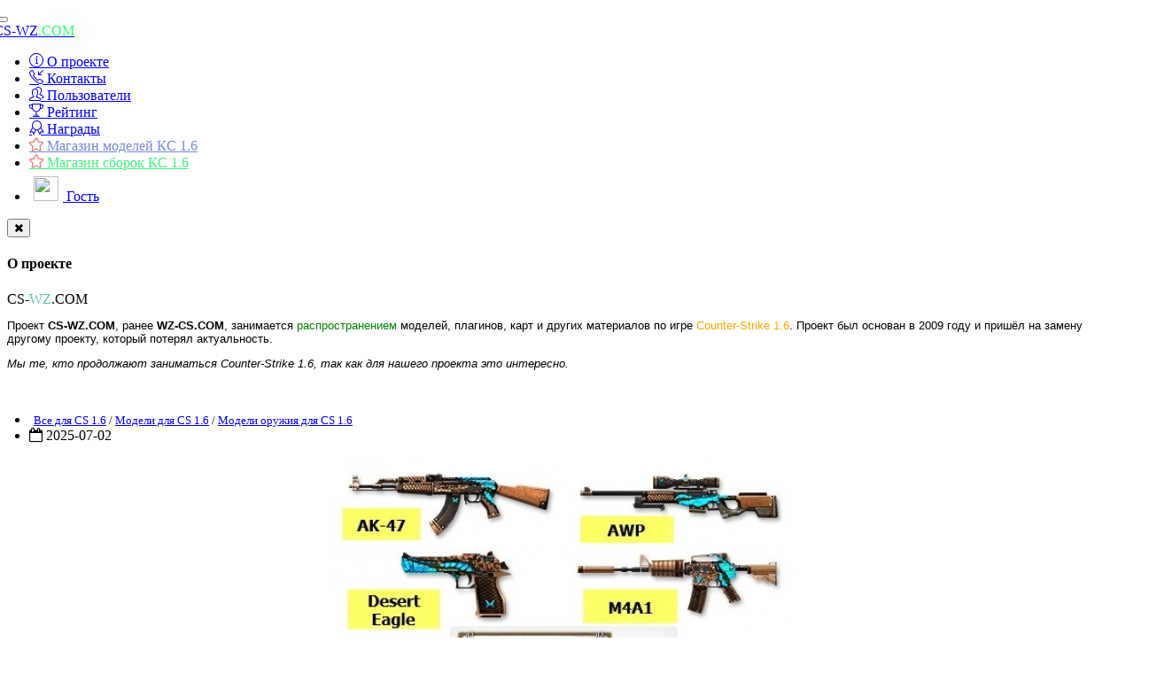

--- FILE ---
content_type: text/html; charset=windows-1251
request_url: https://cs-wz.com/counter-strike/models/oruzhiya/672-pak-modeley-oruzhiy-iz-cso-cjy.html
body_size: 20306
content:
<!DOCTYPE html>
<html lang="ru"> <!-- Обязательно lang="ru" для правильного SEO и локализации -->
<head>
    <meta charset="windows-1251">
<title>Пак моделей оружий из CSO [CJY] для CS 1.6</title>
<meta name="description" content="Рескин стандартных моделей из CSO в раскраске [CJY] - Скачать модели оружия для CS 1.6">
<meta name="keywords" content="CJY, CS 1.6, CSO, Рескин стандартных моделей, Рескин, модели оружия">
<meta property="og:site_name" content="CS-WZ.COM - CS 1.6 Плагины, модели, сборки, моды, Extra Items, статьи." />
<meta property="og:type" content="article" />
<meta property="og:title" content="Пак моделей оружий из CSO CJY" />
<meta property="og:url" content="https://cs-wz.com/counter-strike/models/oruzhiya/672-pak-modeley-oruzhiy-iz-cso-cjy.html" />
<meta property="og:image" content="https://cs-wz.com/uploads/posts/2018-04/530-90_56501cc462bdc.jpg" />
<link rel="search" type="application/opensearchdescription+xml" href="https://cs-wz.com/engine/opensearch.php" title="CS-WZ.COM - CS 1.6 Плагины, модели, сборки, моды, Extra Items, статьи.">
<link rel="alternate" type="application/rss+xml" title="CS-WZ.COM - CS 1.6 Плагины, модели, сборки, моды, Extra Items, статьи." href="https://cs-wz.com/rss.xml" />
<link href="/engine/editor/css/default.css?v=22" rel="stylesheet" type="text/css">
<script type="text/javascript" src="/engine/classes/js/jquery.js?v=22"></script>
<script type="text/javascript" src="/engine/classes/js/jqueryui.js?v=22"></script>
<script type="text/javascript" src="/engine/classes/js/dle_js.js?v=22"></script>
<script type="text/javascript" src="/engine/classes/masha/masha.js?v=22"></script> <!-- Здесь должны быть динамические SEO-теги: title, description, keywords -->

    <!-- Favicons -->
    <link rel="icon" href="/templates/ggg_black/images/favicon.ico"> <!-- Фавикон влияет на бренд -->

    <!-- Мобильные метатеги -->
    <meta http-equiv="X-UA-Compatible" content="IE=edge">
    <meta charset="windows-1251"> <!-- Лучше заменить на UTF-8 для универсальности -->
    <meta name="viewport" content="width=device-width, initial-scale=1, shrink-to-fit=no">
    <meta name="dc.language" content="RU">
    <meta name="dc.creator" content="cs-wz.com">

    <!-- SEO: сюда можно добавить OpenGraph, Twitter Card для соцсетей -->
    <!-- Например:
    <meta property="og:title" content="{title}">
    <meta property="og:description" content="{description}">
    <meta property="og:image" content="/templates/ggg_black/images/og-image.jpg">
    <meta property="og:url" content="{canonical_url}">
    -->

    <!-- Bootstrap CSS -->
    <link rel="stylesheet" href="/templates/ggg_black/css/bootstrap.min.css?ver=03">

    <!-- Font Awesome -->
    <link href="https://maxcdn.bootstrapcdn.com/font-awesome/4.7.0/css/font-awesome.min.css" rel="stylesheet">

    <!-- Стили DLE -->
    <link rel="stylesheet" href="/templates/ggg_black/css/owl.carousel.min.css?ver=01">
    <link rel="stylesheet" href="/templates/ggg_black/css/engine.min.css?ver=01">
    <link rel="stylesheet" href="/templates/ggg_black/css/ssg.min.css?ver=01">

    <!-- Иконки Simple Line Icons -->
    <link rel="stylesheet" href="https://cdnjs.cloudflare.com/ajax/libs/simple-line-icons/2.4.1/css/simple-line-icons.css">

    <!-- Кастомные стили -->
    <link rel="stylesheet" href="/templates/ggg_black/css/assembly.css?ver=01">		
</head>
<body>
    <main>           
        <div class="container cnt"> 
            <nav class="navbar navbar-inverse" role="navigation" style="margin: 0px -15px 15px -15px;">
  <!-- Brand and toggle get grouped for better mobile display -->
  <div class="navbar-header">
    <button type="button" class="navbar-toggle" data-toggle="collapse" data-target="#bs-example-navbar-collapse-1">
      <span class="sr-only">Toggle navigation</span>
      <span class="icon-bar"></span>
      <span class="icon-bar"></span>
      <span class="icon-bar"></span>
    </button>
    <div class="cap"></div>
    <a class="navbar-brand" href="/" style="position:relative;">
      CS-WZ<span style="color: #3ef37c; text-shadow: 5px 3px 25px rgba(62, 240, 117, 0.42);">.COM</span>
    </a>
  </div>

  <!-- Collect the nav links, forms, and other content for toggling -->
  <div class="collapse navbar-collapse" id="bs-example-navbar-collapse-1">
    <ul class="nav navbar-nav">
      <li><a href="#about" data-toggle="modal"><i class="icon-info"></i> О проекте</a></li>
      <li><a href="/index.php?do=feedback"><i class="icon-call-in"></i> Контакты</a></li>
      <li><a href="/index.php?do=users"><i class="icon-people"></i> Пользователи</a></li>
      <li><a href="/top-polzovateley.html"><i class="icon-trophy"></i> Рейтинг</a></li>
      <li><a href="/509-medali.html"><i class="icon-badge fc"></i> Награды</a></li>
      <li>
        <a href="https://t.me/real_boys_model" title="Магазин моделей КС 1.6" target="_blank" style="color: #7289da;">
          <i class="icon-star" style="color: #dd6464;"></i> Магазин моделей КС 1.6
        </a>
      </li>
      <li>
        <a href="https://shop.cs-wz.com/" title="Магазин сборок КС 1.6" target="_blank" style="color: #3ef37c;">
          <i class="icon-star" style="color: #dd6464;"></i> Магазин сборок КС 1.6
        </a>
      </li>
    </ul>

    <ul class="nav navbar-nav navbar-right">
      
      <li>
        <a href="#authmodal" data-toggle="modal">
          <img src="/templates/ggg_black/dleimages/noavatar.png" style="width: 28px; height: 28px; margin: -10px 5px -10px 5px; border-radius: 50%; object-fit: cover; "> Гость
        </a>
      </li>
    </ul>
  </div><!-- /.navbar-collapse -->
</nav>

<div id="about" class="modal fade" tabindex="-1" role="dialog" aria-labelledby="aboutLabel" aria-hidden="true">
  <div class="modal-dialog modal-lg" role="document">
    <div class="modal-content">
      <div class="modal-header">
        <button type="button" class="close" data-dismiss="modal" aria-label="Закрыть">
          <span class="fa fa-times" aria-hidden="true"></span>
        </button>
        <h4 class="modal-title" id="aboutLabel">О проекте</h4>
      </div>
      <div class="modal-body">
        <div class="log">CS-<span style="color: #5fbeaa;">WZ</span>.COM</div>
        <p style="font-family: -apple-system, BlinkMacSystemFont, Roboto, 'Helvetica Neue', sans-serif; font-size: 13px;">
          Проект <strong>CS-WZ.COM</strong>, ранее <strong>WZ-CS.COM</strong>, занимается
          <span style="color:#008000;">распространением</span> моделей, плагинов, карт и других материалов по игре
          <span style="color:#FFA500;">Counter-Strike 1.6</span>. Проект был основан в 2009 году и пришёл на замену другому проекту, который потерял актуальность.
        </p>
        <p style="font-family: -apple-system, BlinkMacSystemFont, Roboto, 'Helvetica Neue', sans-serif; font-size: 13px;">
          <em>Мы те, кто продолжают заниматься Counter-Strike 1.6, так как для нашего проекта это интересно.</em>
        </p>
      </div>
    </div>
  </div>
</div>
 <!-- Навигация — важно, чтобы в ней были нормальные ссылки -->

            <div class="row my" style="margin-top: 70px; margin: 0px -15px 0 -15px;">
                <div class="col-xs-12 col-sm-12 col-md-9 col-lg-9 my">
                     <!-- Здесь может быть приветствие или важная информация -->

                    <!-- Главное содержимое, доступное на главной странице -->
                    

                    <!-- Поиск и сортировка — помогает пользователям и SEO -->
                      

                    

                    <div id='dle-content'><div class="panel panel-default &#91;xfvalue_panel]">
  <div class="panel-body">
      <div class="btn-group pull-right" role="group" aria-label="...">
          
  
  
  
</div>
    <div class="short-title" style="color:#fff;">Пак моделей оружий из CSO [CJY]</div>
      <ul class="list-inline" id="gus">
  		  <li style="padding:0px;"> <span class="glyphicon glyphicon-folder-open" aria-hidden="true" style="margin: 0 5px 0 0;"></span> <span class="short-title" style="font-size: 13px;"> <a href="https://cs-wz.com/counter-strike/">Все для CS 1.6</a> / <a href="https://cs-wz.com/counter-strike/models/">Модели для CS 1.6</a> / <a href="https://cs-wz.com/counter-strike/models/oruzhiya/">Модели оружия для CS 1.6</a></span></li>
          <li class="hidden-xs" style="padding-right: 5px;"> <i class="fa fa-calendar-o" aria-hidden="true"></i> 2025-07-02</li>
	  <div class="share pull-right hidden-xs" style="margin: 2px 5px 0 0;">
			<!--<script src="//yastatic.net/es5-shims/0.0.2/es5-shims.min.js"></script>-->
            <!--<script src="//yastatic.net/share2/share.js"></script>-->
<div class="ya-share2" data-services="vkontakte,facebook,twitter,whatsapp,skype" data-size="s"></div>
		</div>
      </ul>
     <div class="fotki"> <div style="text-align:center;"><!--dle_image_begin:https://cs-wz.com/uploads/posts/2018-04/530-90_56501cc462bdc.jpg||Пак моделей оружий из CSO--><img src="/uploads/posts/2018-04/530-90_56501cc462bdc.jpg" style="max-width:100%;" alt="Пак моделей оружий из CSO"><!--dle_image_end--></div><br><!--QuoteBegin--><div class="quote"><!--QuoteEBegin--><div style="text-align:center;"><b><span style="color:rgb(255,255,255);">Рескин стандартных моделей из CSO в раскраске </span><span style="color:rgb(97,189,109);">CJY</span><span style="color:rgb(255,255,255);">.</span></b></div><!--QuoteEnd--></div><!--QuoteEEnd--><br><div style="margin-left:20px;text-align:center;"><b><span style="color:rgb(255,255,255);"><b>В пак входит 4 модели в раскраске CJY</b></span></b></div><div style="margin-left:20px;text-align:center;"><b><span style="color:rgb(97,189,109);"><b>AK47</b></span></b></div><div style="margin-left:20px;text-align:center;"><span style="color:rgb(97,189,109);"><b><b>AWP</b></b></span></div><div style="margin-left:20px;text-align:center;"><span style="color:rgb(97,189,109);"><b><b>M4A1</b></b></span></div><div style="margin-left:20px;text-align:center;"><b><span style="color:rgb(97,189,109);"><b>Deagle</b></span></b></div><hr><br><div style="text-align:center;">
<span class="attachment">У вас нет доступа к скачиванию файлов с нашего сервера</span></div> </div>

      <br>

<div class='quote'><div style="text-align:center;"><b>Привет</b>, наша адмнистрация публикует только <span style="color:#f53180;text-shadow: 0px 0px 20px #f53180;">пушечный контент</span>, поставь <span style="color:#00FF00;text-shadow: 0px 0px 20px #00ff00;">лайк</span> под постом ниже и напишите самый топовый комментарий, мы готовим материал <b>только для тебя</b>, любимый <span style="color: rgb(243, 121, 52);"><b  style=" text-shadow: 0px 0px 20px #f37934;">Гость</b></span>.</div></div>
      
       
  </div>
    <div class="panel-footer" style="color:#6f6f84;">
       <div id="number">
0
</div>    

<div class="orating pull-right btn-group" id="orating-672" style="margin-top: -3px;">
	<a href="#" class="btn btn-default btn-xs orating_m" title="Не нравится" onclick="orating(672,0);return false;">
        <i class="fa fa-thumbs-o-down" aria-hidden="true" style="color:#FC6E51;"></i>
    </a>
    <a href="#" class="btn btn-default btn-xs orating_res" onclick="ostats(672,1,true);return false;">
        0
    </a>
	<a href="#" class="btn btn-default btn-xs orating_p" title="Нравится" onclick="orating(672,1);return false;">
        <i class="fa fa-thumbs-o-up" aria-hidden="true" style="color:#8CC152;"></i>
    </a>
</div>

         
        
        <div id="resultnumber" class="pull-right" data-container="body" data-toggle="popover" data-placement="top" data-content="На статью пожаловались! -
0
раз."> </div>
        
<ul class="list-inline" style="font-size: 13px;margin: 0px 0 0px 0;">
  <li> <img src="//cs-wz.com/uploads/fotos/foto_96.jpg" alt="kHRYSTAL" style="width: 28px;
    height: 28px;
    margin: -13px 5px -10px -10px;
    border-radius: 50%;
    object-fit: cover;"> <span class="short-title" style="font-size: 13px;"><a onclick="ShowProfile('kHRYSTAL', 'https://cs-wz.com/user/kHRYSTAL/', '0'); return false;" href="https://cs-wz.com/user/kHRYSTAL/">kHRYSTAL</a></span><li>
    <li> <i class="fa fa-eye" aria-hidden="true"></i>  3 683</li>
    <li> <i class="fa fa-comments-o" aria-hidden="true"></i>  0</li>
</ul>
        
        
        
    </div>
   
</div>


<div class="scriptcode"><p align="center"><font size="5"><a href="https://cs-wz.com/index.php?do=register"><font color="#FFFFFF"><b><font color="#f53180" style="text-shadow: 5px 3px 25px rgb(245, 49, 128);
">Что бы скачать файл</font> с нашего сайта, вам нужно <font color="#3ef37c" style=" text-shadow: 0px 0px 20px #3ef37c; ">зарегистрироваться</font> или <a href="#authmodal" data-toggle="modal">войти под своим логином!</a></b></font></a></font></p>


</div><br /><div style="clear:both;"></div>

 <div class="panel panel-default">
  <div class="panel-heading" style="border-left: 3px solid #fec05e;">Похожие новости
  <div class="customNavigation pull-right" style="margin: -5px -10px 0 0;">
<a href="/addnews.html" class="btn btn-xs btn-default" style="margin: 2px 4px 0 3px;border-color: #fec05e;text-shadow: 0px 0px 25px #fec15e;color: #fec05e;"><span class="masha_index masha_index32" rel="32"></span> Добавить свою новость</a>
  </div>
  </div>
  <div class="panel-body" style="padding: 10px 10px 0 10px;background:#393b54;">
      <div class="owl-carousel owl-theme">
    <div class="item">
<div class="panel panel-default" style="box-shadow: none;border: 3px solid #2f304d;">
  <div class="panel-body" style="background: #2e304a;">

            <div style="margin: -12px -12px 0px -12px;"><a href="https://cs-wz.com/counter-strike/models/oruzhiya/2741-pak-modeley-cs-16.html "><img src="/uploads/posts/2023-05/16835696551597524821_1.png" style="width: 100%;height: 180px;object-fit: cover;"></a></div>
  <div class="short-title size" style="font-size: 14px;margin: 5px 0px 10px -7px;"><a href="https://cs-wz.com/counter-strike/models/oruzhiya/2741-pak-modeley-cs-16.html ">Пак  моделей CS 1.6</a></div>
      <p style="margin: -16px 0px 10px -2px;     margin: -16px 0px 10px -2px;
    white-space: nowrap;
    overflow: hidden;
    text-overflow: ellipsis;"><span class="fa fa-folder-open-o" aria-hidden="true" style="margin: 0 5px 0 0;"></span> <span class="short-title" style="font-size: 11px;"><a href="https://cs-wz.com/counter-strike/">Все для CS 1.6</a> / <a href="https://cs-wz.com/counter-strike/models/">Модели для CS 1.6</a> / <a href="https://cs-wz.com/counter-strike/models/oruzhiya/">Модели оружия для CS 1.6</a></span></p>
     
     </div>
   <div class="panel-footer" style="padding:4px;">
 <a href="https://cs-wz.com/counter-strike/models/oruzhiya/2741-pak-modeley-cs-16.html " class="btn btn-sm btn-default btn-block">Подробнее</a>
    </div>
</div>
    </div><div class="item">
<div class="panel panel-default" style="box-shadow: none;border: 3px solid #2f304d;">
  <div class="panel-body" style="background: #2e304a;">

            <div style="margin: -12px -12px 0px -12px;"><a href="https://cs-wz.com/counter-strike/models/oruzhiya/2732-mini-pak-krasnyh-oruzhiy-cs-16.html "><img src="/uploads/posts/2023-05/16835652351603205056_1603205120775.png" style="width: 100%;height: 180px;object-fit: cover;"></a></div>
  <div class="short-title size" style="font-size: 14px;margin: 5px 0px 10px -7px;"><a href="https://cs-wz.com/counter-strike/models/oruzhiya/2732-mini-pak-krasnyh-oruzhiy-cs-16.html ">Мини пак красных оружий CS 1.6</a></div>
      <p style="margin: -16px 0px 10px -2px;     margin: -16px 0px 10px -2px;
    white-space: nowrap;
    overflow: hidden;
    text-overflow: ellipsis;"><span class="fa fa-folder-open-o" aria-hidden="true" style="margin: 0 5px 0 0;"></span> <span class="short-title" style="font-size: 11px;"><a href="https://cs-wz.com/counter-strike/">Все для CS 1.6</a> / <a href="https://cs-wz.com/counter-strike/models/">Модели для CS 1.6</a> / <a href="https://cs-wz.com/counter-strike/models/oruzhiya/">Модели оружия для CS 1.6</a></span></p>
     
     </div>
   <div class="panel-footer" style="padding:4px;">
 <a href="https://cs-wz.com/counter-strike/models/oruzhiya/2732-mini-pak-krasnyh-oruzhiy-cs-16.html " class="btn btn-sm btn-default btn-block">Подробнее</a>
    </div>
</div>
    </div><div class="item">
<div class="panel panel-default" style="box-shadow: none;border: 3px solid #2f304d;">
  <div class="panel-body" style="background: #2e304a;">

            <div style="margin: -12px -12px 0px -12px;"><a href="https://cs-wz.com/counter-strike/models/oruzhiya/1474-modeli-oruzhiy-kronos-dark-dlya-cs-16.html "><img src="/uploads/posts/2019-01/thumbs/1548958884screenshot_20190131212110.png" style="width: 100%;height: 180px;object-fit: cover;"></a></div>
  <div class="short-title size" style="font-size: 14px;margin: 5px 0px 10px -7px;"><a href="https://cs-wz.com/counter-strike/models/oruzhiya/1474-modeli-oruzhiy-kronos-dark-dlya-cs-16.html ">Модели оружий «Kronos Dark» для CS 1.6</a></div>
      <p style="margin: -16px 0px 10px -2px;     margin: -16px 0px 10px -2px;
    white-space: nowrap;
    overflow: hidden;
    text-overflow: ellipsis;"><span class="fa fa-folder-open-o" aria-hidden="true" style="margin: 0 5px 0 0;"></span> <span class="short-title" style="font-size: 11px;"><a href="https://cs-wz.com/counter-strike/">Все для CS 1.6</a> / <a href="https://cs-wz.com/counter-strike/models/">Модели для CS 1.6</a> / <a href="https://cs-wz.com/counter-strike/models/oruzhiya/">Модели оружия для CS 1.6</a></span></p>
     
     </div>
   <div class="panel-footer" style="padding:4px;">
 <a href="https://cs-wz.com/counter-strike/models/oruzhiya/1474-modeli-oruzhiy-kronos-dark-dlya-cs-16.html " class="btn btn-sm btn-default btn-block">Подробнее</a>
    </div>
</div>
    </div><div class="item">
<div class="panel panel-default" style="box-shadow: none;border: 3px solid #2f304d;">
  <div class="panel-body" style="background: #2e304a;">

            <div style="margin: -12px -12px 0px -12px;"><a href="https://cs-wz.com/counter-strike/models/671-pak-modeley-oruzhiy-iz-cso-galaxy.html "><img src="/uploads/posts/2018-05/hqdefault.jpg" style="width: 100%;height: 180px;object-fit: cover;"></a></div>
  <div class="short-title size" style="font-size: 14px;margin: 5px 0px 10px -7px;"><a href="https://cs-wz.com/counter-strike/models/671-pak-modeley-oruzhiy-iz-cso-galaxy.html ">Пак моделей оружий из CSO [Galaxy]</a></div>
      <p style="margin: -16px 0px 10px -2px;     margin: -16px 0px 10px -2px;
    white-space: nowrap;
    overflow: hidden;
    text-overflow: ellipsis;"><span class="fa fa-folder-open-o" aria-hidden="true" style="margin: 0 5px 0 0;"></span> <span class="short-title" style="font-size: 11px;"><a href="https://cs-wz.com/counter-strike/">Все для CS 1.6</a> / <a href="https://cs-wz.com/counter-strike/models/">Модели для CS 1.6</a></span></p>
     
     </div>
   <div class="panel-footer" style="padding:4px;">
 <a href="https://cs-wz.com/counter-strike/models/671-pak-modeley-oruzhiy-iz-cso-galaxy.html " class="btn btn-sm btn-default btn-block">Подробнее</a>
    </div>
</div>
    </div><div class="item">
<div class="panel panel-default" style="box-shadow: none;border: 3px solid #2f304d;">
  <div class="panel-body" style="background: #2e304a;">

            <div style="margin: -12px -12px 0px -12px;"><a href="https://cs-wz.com/counter-strike/models/oruzhiya/659-pak-modeley-oruzhiy-iz-cso-blue.html "><img src="/uploads/posts/2018-04/screenshot_20180428212546.png" style="width: 100%;height: 180px;object-fit: cover;"></a></div>
  <div class="short-title size" style="font-size: 14px;margin: 5px 0px 10px -7px;"><a href="https://cs-wz.com/counter-strike/models/oruzhiya/659-pak-modeley-oruzhiy-iz-cso-blue.html ">Пак моделей оружий из CSO [BLUE]</a></div>
      <p style="margin: -16px 0px 10px -2px;     margin: -16px 0px 10px -2px;
    white-space: nowrap;
    overflow: hidden;
    text-overflow: ellipsis;"><span class="fa fa-folder-open-o" aria-hidden="true" style="margin: 0 5px 0 0;"></span> <span class="short-title" style="font-size: 11px;"><a href="https://cs-wz.com/counter-strike/">Все для CS 1.6</a> / <a href="https://cs-wz.com/counter-strike/models/">Модели для CS 1.6</a> / <a href="https://cs-wz.com/counter-strike/models/oruzhiya/">Модели оружия для CS 1.6</a></span></p>
     
     </div>
   <div class="panel-footer" style="padding:4px;">
 <a href="https://cs-wz.com/counter-strike/models/oruzhiya/659-pak-modeley-oruzhiy-iz-cso-blue.html " class="btn btn-sm btn-default btn-block">Подробнее</a>
    </div>
</div>
    </div><div class="item">
<div class="panel panel-default" style="box-shadow: none;border: 3px solid #2f304d;">
  <div class="panel-body" style="background: #2e304a;">

            <div style="margin: -12px -12px 0px -12px;"><a href="https://cs-wz.com/counter-strike/models/oruzhiya/658-pak-modeley-oruzhiy-iz-cso-poison.html "><img src="/uploads/posts/2018-04/screenshot_20180428211902.png" style="width: 100%;height: 180px;object-fit: cover;"></a></div>
  <div class="short-title size" style="font-size: 14px;margin: 5px 0px 10px -7px;"><a href="https://cs-wz.com/counter-strike/models/oruzhiya/658-pak-modeley-oruzhiy-iz-cso-poison.html ">Пак моделей оружий из CSO [POISON]</a></div>
      <p style="margin: -16px 0px 10px -2px;     margin: -16px 0px 10px -2px;
    white-space: nowrap;
    overflow: hidden;
    text-overflow: ellipsis;"><span class="fa fa-folder-open-o" aria-hidden="true" style="margin: 0 5px 0 0;"></span> <span class="short-title" style="font-size: 11px;"><a href="https://cs-wz.com/counter-strike/">Все для CS 1.6</a> / <a href="https://cs-wz.com/counter-strike/models/">Модели для CS 1.6</a> / <a href="https://cs-wz.com/counter-strike/models/oruzhiya/">Модели оружия для CS 1.6</a></span></p>
     
     </div>
   <div class="panel-footer" style="padding:4px;">
 <a href="https://cs-wz.com/counter-strike/models/oruzhiya/658-pak-modeley-oruzhiy-iz-cso-poison.html " class="btn btn-sm btn-default btn-block">Подробнее</a>
    </div>
</div>
    </div><div class="item">
<div class="panel panel-default" style="box-shadow: none;border: 3px solid #2f304d;">
  <div class="panel-body" style="background: #2e304a;">

            <div style="margin: -12px -12px 0px -12px;"><a href="https://cs-wz.com/counter-strike/models/lyudey/495-prostenkiy-pak-modeley-futbolistov.html "><img src="/uploads/posts/2018-04/1owkxcvvsfy.jpg" style="width: 100%;height: 180px;object-fit: cover;"></a></div>
  <div class="short-title size" style="font-size: 14px;margin: 5px 0px 10px -7px;"><a href="https://cs-wz.com/counter-strike/models/lyudey/495-prostenkiy-pak-modeley-futbolistov.html ">Простенький пак моделей футболистов</a></div>
      <p style="margin: -16px 0px 10px -2px;     margin: -16px 0px 10px -2px;
    white-space: nowrap;
    overflow: hidden;
    text-overflow: ellipsis;"><span class="fa fa-folder-open-o" aria-hidden="true" style="margin: 0 5px 0 0;"></span> <span class="short-title" style="font-size: 11px;"><a href="https://cs-wz.com/counter-strike/">Все для CS 1.6</a> / <a href="https://cs-wz.com/counter-strike/models/">Модели для CS 1.6</a> / <a href="https://cs-wz.com/counter-strike/models/lyudey/">Модели игроков для CS 1.6</a></span></p>
     
     </div>
   <div class="panel-footer" style="padding:4px;">
 <a href="https://cs-wz.com/counter-strike/models/lyudey/495-prostenkiy-pak-modeley-futbolistov.html " class="btn btn-sm btn-default btn-block">Подробнее</a>
    </div>
</div>
    </div>
  </div>
     </div>
</div>



	
	<div style="padding-left:45px;padding-right:45px;">
		<!--dlecomments-->
	</div>
	
	<!--dleaddcomments-->


<script>
if(document.getElementById("number").innerHTML > 0 ) 
  document.getElementById("resultnumber").innerHTML = "<i id='blink2' class='fa fa-window-close fa-fw pull-right' style='color: #E9573F;margin-right: 4px;'></i>"
</script><div class="row">
	<div class="col-xs-12 col-sm-12 col-md-12 col-lg-12">
<div class="panel panel-default">
  <div class="panel-heading" style="color: #fec15e;
    text-shadow: 0px 0px 15px #fec15e;"><i class="fa fa-exclamation-triangle" aria-hidden="true"></i> Информация</div>
  <div class="panel-body">
    Посетители, находящиеся в группе <b>Гости</b>, не могут оставлять комментарии к данной публикации.
  </div>
</div>
	</div>
</div>


</div> <!-- Основной динамический контент -->
                </div>

                <!-- Правая колонка -->
                <div class="col-xs-12 col-sm-12 col-md-3 col-lg-3 my">
                    <div class="alert alert-success" role="alert">
    <div class="marquee"><span>Купить любую сборку или модель можно у нас в магазине!</span></div></div>
<style>
@-webkit-keyframes scroll {
0% {
-webkit-transform: translate(0, 0);
transform: translate(0, 0);
}
100% {
-webkit-transform: translate(-100%, 0);
transform: translate(-100%, 0)
}
}
 
@keyframes scroll {
0% {
transform: translate(0, 0);
}
100% {
transform: translate(-100%, 0)
}
}
 
.marquee {
max-width: 100%;
white-space: nowrap;
overflow: hidden;
color: #3ef37c;
}
 
.marquee * {
display: inline-block;
padding-left: 100%;
-webkit-animation: scroll 21s infinite linear;
animation: scroll 21s infinite linear;
}
.marquee *:hover {
-webkit-animation-play-state: paused;
animation-play-state: paused;
}
</style><!--/ Хули код мой смотришь? -->



   <div class="panel-body" style="padding: 1px; text-align: center;">
 <!-- <a href="https://shop.cs-wz.com/"> <img src="/motd/magaz.jpg"
         style="width: 100%; border: 1px solid #51536f; border-radius: 2px;" 
         alt="Магазин CS">
  </a> -->
  <br>
</div>

<div class="alert alert-success" role="alert">
  <div class="card-body text-center" style="color: #da5543;">
    <h4 class="card-title" style="margin: 0;">Внимание! [Платно]</h4>
    <p class="card-text" style="font-size: 90%;">
      Если вам требуется помощь с установкой сборок и их настройкой — свяжитесь с нами. Мы всегда готовы помочь!
    </p>

    <div class="d-flex flex-wrap gap-2 justify-content-center">
      <a href="https://vk.com/id344641190" class="btn btn-sm btn-light" target="_blank"
         style="color: #ffffff; background-color: #51536f; border-color: #51536f;">
        Пишите в VK! <i class="fa fa-external-link blink" style="color: #E9573F;" aria-hidden="true"></i>
      </a>

      <a href="https://t.me/SysTemmmmmm" class="btn btn-sm btn-light" target="_blank"
         style="color: #ffffff; background-color: #51536f; border-color: #51536f;">
        Пишите в Telegram! <i class="fa fa-external-link blink" style="color: #E9573F;" aria-hidden="true"></i>
      </a>
    </div>
  </div>
</div>

<div class="alert alert-success" role="alert" style="border: 2px solid #fec15e;">
  <div style="text-align: center;">
    <span class="h6 w-60 mx-auto px-4 py-1 rounded-bottom bg-info text-light shadow-sm" style="
      padding-left: 1.5rem !important;
      padding-right: 1.5rem !important;
      padding-bottom: 0.25rem !important;
      padding-top: 0.65rem !important;
      margin-right: auto !important;
      margin-left: auto !important;
      border-bottom-right-radius: 0.35rem !important;
      border-bottom-left-radius: 0.35rem !important;
      background-color: #fec15e !important;
      text-align: center !important;
      color: #8a6d3b;
      font-size: 1.6rem;">Магазин
    </span>
  </div>
  <div class="card mb15 border border-primary">
    <div class="card-body text-center">
      <h1 class="h1 font-weight-normal text-primary mb-0" data-pricing-value="13" style="color: #fec15e;">
        30<span class="price">%</span>
      </h1>
      <p class="card-text">Скидка на покупку всех <br>сборок до 03.03.2026</p>
      <small>Время рандомных скидок. <br>Специально для тебя - <b>Гость</b> <img src="/icon/2764.png" style="width: 16px;" alt="Сердечко"></small><br><br>
      <a href="/privatnyy-material/privatnye-sborki/" class="btn btn-sm btn-info" style="
        background-color: #fec15e;
        border-color: #fec15e;
        color: #8a6d3b;
        font-size: 14px;">
        <i class="fa fa-rub mr-2" aria-hidden="true"></i> Выбрать сборку
      </a>
      <div class="card-footer" style="background-color: #2f304d;">
        <small>Все цены указаны с учетом скидки</small>
      </div>
    </div>
  </div>
</div>

<div id="jquery-accordion-menu" class="jquery-accordion-menu" style="margin-bottom:15px;">
  <ul id="demo-list">

<li ><a href="https://cs-wz.com/news/"><img src="/icon/microphone.png" style="width: 20px;margin-right: 10px;"> Новости</a>
 <ul class="submenu"><li ><a href="https://cs-wz.com/news/updates/"><img src="/icon/microphone.png" style="width: 20px;margin-right: 10px;"> Обновления</a>
 <ul class="submenu"><li ><a href="https://cs-wz.com/news/updates/cso/"><img src="/icon/microphone.png" style="width: 20px;margin-right: 10px;"> CSO</a>
 
 </li><li ><a href="https://cs-wz.com/news/updates/csns/"><img src="/icon/microphone.png" style="width: 20px;margin-right: 10px;"> CSN:Z</a>
 
 </li><li ><a href="https://cs-wz.com/news/updates/black-list/"><img src="/icon/warning-sign.png" style="width: 20px;margin-right: 10px;"> Черный список пользователей</a>
 
 </li><li ><a href="https://cs-wz.com/news/updates/sayta/"><img src="/icon/microphone.png" style="width: 20px;margin-right: 10px;"> Сайта</a>
 
 </li></ul>
 </li></ul>
 </li><li ><a href="https://cs-wz.com/vips_mat/"><img src="/icon/medal.png" style="width: 20px;margin-right: 10px;"> VIP файлы</a>
 
 </li><li ><a href="https://cs-wz.com/premium-fayly/"><img src="/icon/chevron.png" style="width: 20px;margin-right: 10px;"> PREMIUM файлы</a>
 
 </li><li ><a href="https://cs-wz.com/privatnyy-material/"><img src="/icon/website.png" style="width: 20px;margin-right: 10px;"> Приватный материал</a>
 <ul class="submenu"><li ><a href="https://cs-wz.com/privatnyy-material/privatnye-plaginy/"><img src="/icon/website.png" style="width: 20px;margin-right: 10px;"> Приватные плагины</a>
 
 </li><li ><a href="https://cs-wz.com/privatnyy-material/privatnye-sborki/"><img src="/icon/website.png" style="width: 20px;margin-right: 10px;"> Приватные сборки</a>
 
 </li></ul>
 </li><li ><a href="https://cs-wz.com/klient-igry/"><img src="/icon/123.png" style="width: 20px;margin-right: 10px;"> Клиент игры</a>
 
 </li><li ><a href="https://cs-wz.com/counter-strike/"><img src="/icon/analytics.png" style="width: 20px;margin-right: 10px;"> Все для CS 1.6</a>
 <ul class="submenu"><li ><a href="https://cs-wz.com/counter-strike/cheats16/"><img src="" style="width: 20px;margin-right: 10px;"> Читы</a>
 
 </li><li ><a href="https://cs-wz.com/counter-strike/zvuki/"><img src="" style="width: 20px;margin-right: 10px;"> Звуки</a>
 
 </li><li ><a href="https://cs-wz.com/counter-strike/models/"><img src="" style="width: 20px;margin-right: 10px;"> Модели для CS 1.6</a>
 <ul class="submenu"><li ><a href="https://cs-wz.com/counter-strike/models/zombie/"><img src="/icon/zombie.png" style="width: 20px;margin-right: 10px;"> Модели зомби для CS 1.6</a>
 
 </li><li ><a href="https://cs-wz.com/counter-strike/models/lyudey/"><img src="/icon/army.png" style="width: 20px;margin-right: 10px;"> Модели игроков для CS 1.6</a>
 <ul class="submenu"><li ><a href="https://cs-wz.com/counter-strike/models/lyudey/modeli-devushek-dlya-cs-16/"><img src="" style="width: 20px;margin-right: 10px;"> Модели девушек для CS 1.6</a>
 
 </li><li ><a href="https://cs-wz.com/counter-strike/models/lyudey/modeli-muzhchin-dlya-cs-16/"><img src="" style="width: 20px;margin-right: 10px;"> Модели мужчин для CS 1.6</a>
 
 </li></ul>
 </li><li ><a href="https://cs-wz.com/counter-strike/models/modeli-nozhey/"><img src="/icon/knife.png" style="width: 20px;margin-right: 10px;"> Модели ножа для CS 1.6</a>
 
 </li><li  class="active" ><a href="https://cs-wz.com/counter-strike/models/oruzhiya/"><img src="/icon/bazooka.png" style="width: 20px;margin-right: 10px;"> Модели оружия для CS 1.6</a>
 <ul class="submenu"><li ><a href="https://cs-wz.com/counter-strike/models/oruzhiya/modeli-oruzhiya-cso/"><img src="" style="width: 20px;margin-right: 10px;"> Модели оружия CSO для CS 1.6</a>
 
 </li><li ><a href="https://cs-wz.com/counter-strike/models/oruzhiya/modeli-ak-47-dlya-cs-16/"><img src="" style="width: 20px;margin-right: 10px;"> Модели AK-47 для CS 1.6</a>
 
 </li><li ><a href="https://cs-wz.com/counter-strike/models/oruzhiya/modeli-m4a1-dlya-cs-16/"><img src="" style="width: 20px;margin-right: 10px;"> Модели M4A1 для CS 1.6</a>
 
 </li><li ><a href="https://cs-wz.com/counter-strike/models/oruzhiya/modeli-desert-eagle-dlya-cs-16/"><img src="" style="width: 20px;margin-right: 10px;"> Модели Desert Eagle для CS 1.6</a>
 
 </li><li ><a href="https://cs-wz.com/counter-strike/models/oruzhiya/modeli-awp-dlya-cs-16/"><img src="" style="width: 20px;margin-right: 10px;"> Модели AWP для CS 1.6</a>
 
 </li><li ><a href="https://cs-wz.com/counter-strike/models/oruzhiya/modeli-usp-dlya-cs-16/"><img src="" style="width: 20px;margin-right: 10px;"> Модели USP для CS 1.6</a>
 
 </li><li ><a href="https://cs-wz.com/counter-strike/models/oruzhiya/modeli-glock-dlya-cs-16/"><img src="" style="width: 20px;margin-right: 10px;"> Модели Glock для CS 1.6</a>
 
 </li><li ><a href="https://cs-wz.com/counter-strike/models/oruzhiya/modeli-g3-sg-1-dlya-cs-16/"><img src="" style="width: 20px;margin-right: 10px;"> Модели G3/SG-1 для CS 1.6</a>
 
 </li><li ><a href="https://cs-wz.com/counter-strike/models/oruzhiya/modeli-sg-550-dlya-cs-16/"><img src="" style="width: 20px;margin-right: 10px;"> Модели SG-550 для CS 1.6</a>
 
 </li><li ><a href="https://cs-wz.com/counter-strike/models/oruzhiya/modeli-sig-552-dlya-cs-16/"><img src="" style="width: 20px;margin-right: 10px;"> Модели SIG-552 для CS 1.6</a>
 
 </li><li ><a href="https://cs-wz.com/counter-strike/models/oruzhiya/modeli-steyr-aug-dlya-cs-16/"><img src="" style="width: 20px;margin-right: 10px;">  Модели Steyr Aug для CS 1.6</a>
 
 </li><li ><a href="https://cs-wz.com/counter-strike/models/oruzhiya/modeli-scout-dlya-cs-16/"><img src="" style="width: 20px;margin-right: 10px;"> Модели Scout для CS 1.6</a>
 
 </li><li ><a href="https://cs-wz.com/counter-strike/models/oruzhiya/modeli-galil-dlya-cs-16/"><img src="" style="width: 20px;margin-right: 10px;"> Модели Galil для CS 1.6</a>
 
 </li><li ><a href="https://cs-wz.com/counter-strike/models/oruzhiya/modeli-famas-dlya-cs-16/"><img src="" style="width: 20px;margin-right: 10px;"> Модели Famas для CS 1.6</a>
 
 </li><li ><a href="https://cs-wz.com/counter-strike/models/oruzhiya/modeli-p90-dlya-cs-16/"><img src="" style="width: 20px;margin-right: 10px;"> Модели P90 для CS 1.6</a>
 
 </li><li ><a href="https://cs-wz.com/counter-strike/models/oruzhiya/modeli-ump45-dlya-cs-16/"><img src="" style="width: 20px;margin-right: 10px;"> Модели UMP45 для CS 1.6</a>
 
 </li><li ><a href="https://cs-wz.com/counter-strike/models/oruzhiya/modeli-mp5-dlya-cs-16/"><img src="" style="width: 20px;margin-right: 10px;"> Модели MP5 для CS 1.6</a>
 
 </li><li ><a href="https://cs-wz.com/counter-strike/models/oruzhiya/modeli-mac-10-dlya-cs-16/"><img src="" style="width: 20px;margin-right: 10px;"> Модели MAC-10 для CS 1.6</a>
 
 </li><li ><a href="https://cs-wz.com/counter-strike/models/oruzhiya/modeli-tmp-dlya-cs-16/"><img src="" style="width: 20px;margin-right: 10px;"> Модели TMP для CS 1.6</a>
 
 </li><li ><a href="https://cs-wz.com/counter-strike/models/oruzhiya/modeli-xm1014-dlya-cs-16/"><img src="" style="width: 20px;margin-right: 10px;"> Модели XM1014 для CS 1.6</a>
 
 </li><li ><a href="https://cs-wz.com/counter-strike/models/oruzhiya/modeli-benelli-m3-skachat-dlya-cs-16/"><img src="" style="width: 20px;margin-right: 10px;"> Модели Benelli M3 для CS 1.6</a>
 
 </li><li ><a href="https://cs-wz.com/counter-strike/models/oruzhiya/modeli-dual-elites-dlya-cs-16/"><img src="" style="width: 20px;margin-right: 10px;"> Модели Dual Elites для CS 1.6</a>
 
 </li><li ><a href="https://cs-wz.com/counter-strike/models/oruzhiya/modeli-five-seven-dlya-cs-16/"><img src="" style="width: 20px;margin-right: 10px;"> Модели Five Seven для CS 1.6</a>
 
 </li><li ><a href="https://cs-wz.com/counter-strike/models/oruzhiya/modeli-p228-dlya-cs-16/"><img src="" style="width: 20px;margin-right: 10px;"> Модели P228 для CS 1.6</a>
 
 </li><li ><a href="https://cs-wz.com/counter-strike/models/oruzhiya/modeli-m249-dlya-cs-16/"><img src="" style="width: 20px;margin-right: 10px;"> Модели M249 для CS 1.6</a>
 
 </li></ul>
 </li><li ><a href="https://cs-wz.com/counter-strike/models/hands_zm/"><img src="/icon/growth.png" style="width: 20px;margin-right: 10px;"> Модели рук зомби для CS 1.6</a>
 
 </li><li ><a href="https://cs-wz.com/counter-strike/models/granat/"><img src="/icon/bomb.png" style="width: 20px;margin-right: 10px;"> Модели гранат для CS 1.6</a>
 
 </li></ul>
 </li><li ><a href="https://cs-wz.com/counter-strike/plugins_all/"><img src="" style="width: 20px;margin-right: 10px;"> Плагины для CS 1.6</a>
 <ul class="submenu"><li ><a href="https://cs-wz.com/counter-strike/plugins_all/reapi-plaginy-dlya-cs-16/"><img src="" style="width: 20px;margin-right: 10px;"> [ReApi] Плагины для CS 1.6</a>
 
 </li><li ><a href="https://cs-wz.com/counter-strike/plugins_all/universalnye-plaginy/"><img src="" style="width: 20px;margin-right: 10px;"> Универсальные плагины</a>
 
 </li><li ><a href="https://cs-wz.com/counter-strike/plugins_all/plaginy-dlya-jailbreak/"><img src="" style="width: 20px;margin-right: 10px;"> Плагины для [JailBreak]</a>
 
 </li><li ><a href="https://cs-wz.com/counter-strike/plugins_all/plaginy-dlya-csdm/"><img src="" style="width: 20px;margin-right: 10px;"> Плагины для [CSDM]</a>
 
 </li><li ><a href="https://cs-wz.com/counter-strike/plugins_all/plaginy-dlya-deathrun/"><img src="" style="width: 20px;margin-right: 10px;"> Плагины для [Deathrun]</a>
 
 </li></ul>
 </li><li ><a href="https://cs-wz.com/counter-strike/gotovye-servera/"><img src="" style="width: 20px;margin-right: 10px;"> Готовые сервера</a>
 <ul class="submenu"><li ><a href="https://cs-wz.com/counter-strike/gotovye-servera/zm-servers/"><img src="" style="width: 20px;margin-right: 10px;"> Готовые сервера [ZM]</a>
 
 </li><li ><a href="https://cs-wz.com/counter-strike/gotovye-servera/gotovye-servera-jailbreak/"><img src="" style="width: 20px;margin-right: 10px;"> Готовые сервера [JailBreak]</a>
 
 </li><li ><a href="https://cs-wz.com/counter-strike/gotovye-servera/gotovye-servera-deathrun/"><img src="" style="width: 20px;margin-right: 10px;"> Готовые сервера [Deathrun]</a>
 
 </li><li ><a href="https://cs-wz.com/counter-strike/gotovye-servera/gotovye-servera-csdm/"><img src="" style="width: 20px;margin-right: 10px;"> Готовые сервера [CSDM]</a>
 
 </li><li ><a href="https://cs-wz.com/counter-strike/gotovye-servera/gotovye-servera-biohazard/"><img src="" style="width: 20px;margin-right: 10px;"> Готовые сервера [Biohazard]</a>
 
 </li><li ><a href="https://cs-wz.com/counter-strike/gotovye-servera/gotovye-servera-public/"><img src="" style="width: 20px;margin-right: 10px;"> Готовые сервера [Public]</a>
 
 </li></ul>
 </li><li ><a href="https://cs-wz.com/counter-strike/karty-zp/"><img src="" style="width: 20px;margin-right: 10px;"> Карты для CS 1.6</a>
 
 </li><li ><a href="https://cs-wz.com/counter-strike/mods/"><img src="" style="width: 20px;margin-right: 10px;"> Моды</a>
 
 </li><li ><a href="https://cs-wz.com/counter-strike/raznoe/"><img src="" style="width: 20px;margin-right: 10px;"> Разное</a>
 
 </li><li ><a href="https://cs-wz.com/counter-strike/zombie-plague/"><img src="" style="width: 20px;margin-right: 10px;"> Zombie Plague [4.3]</a>
 <ul class="submenu"><li ><a href="https://cs-wz.com/counter-strike/zombie-plague/extra_items/"><img src="" style="width: 20px;margin-right: 10px;"> Extra items</a>
 
 </li><li ><a href="https://cs-wz.com/counter-strike/zombie-plague/zombie_class/"><img src="" style="width: 20px;margin-right: 10px;"> Зомби классы</a>
 
 </li><li ><a href="https://cs-wz.com/counter-strike/zombie-plague/plugins_zp/"><img src="" style="width: 20px;margin-right: 10px;"> Addons</a>
 
 </li><li ><a href="https://cs-wz.com/counter-strike/zombie-plague/bossy/"><img src="" style="width: 20px;margin-right: 10px;"> Боссы</a>
 
 </li></ul>
 </li></ul>
 </li><li ><a href="https://cs-wz.com/stati/"><img src="/icon/mail.png" style="width: 20px;margin-right: 10px;"> Статьи</a>
 
 </li><li ><a href="https://cs-wz.com/programmy/"><img src="/icon/computer.png" style="width: 20px;margin-right: 10px;"> Программы</a>
 
 </li><li ><a href="https://cs-wz.com/skripty/"><img src="/icon/archive.png" style="width: 20px;margin-right: 10px;"> WEB Скрипты + шаблоны</a>
 
 </li><li ><a href="https://cs-wz.com/vse-dlya-gamecms-version-all/"><img src="/icon/love.png" style="width: 20px;margin-right: 10px;"> Все для gamecms version all</a>
 
 </li><li ><a href="https://cs-wz.com/platnye-modeli-ks-16/"><img src="/icon/love.png" style="width: 20px;margin-right: 10px;"> Платные модели кс 1.6</a>
 
 </li>
</ul>

</div>

<div class="panel panel-default">
  <div class="panel-heading" style="border-right: 3px solid #fec15e;">
    Наши сервисы <span class="icon-fire gb glyphicon-leaf pull-right"></span>
  </div>
  <div class="panel-body">
    <a href="/hud.html" target="_blank" class="btn btn-block btn-default">
      <img src="/analytics.png" style="width: 20px; margin-right: 10px;" alt="Hud Configurator"> Hud Configurator
      <span class="label label-danger" style="margin-left: 10px; animation: blink2 2s linear infinite;">NEW</span>
    </a>
    <a href="https://cs-wz.com/gen/style_generator.html" target="_blank" class="btn btn-block btn-default">
      <img src="/analytics.png" style="width: 20px; margin-right: 10px;" alt="Style Generator"> Style_generator .MurLemur
      <span class="label label-danger" style="margin-left: 10px; animation: blink2 2s linear infinite;">NEW</span>
    </a>
    <a href="/black_list.html" target="_blank" class="btn btn-block btn-default">
      <img src="/ghost.png" style="width: 20px; margin-right: 10px;" alt="Доска позора"> Доска позора
    </a>
    <a href="/hl/index.html" target="_blank" class="btn btn-block btn-default">
      <img src="/parachute.png" style="width: 20px; margin-right: 10px;" alt="Просмотр моделей"> Просмотр моделей
    </a>
    <a href="/cso-pistols.html" target="_blank" class="btn btn-block btn-default">
      <img src="/gun.png" style="width: 20px; margin-right: 10px;" alt="CSO Pistols"> CSO PISTOLS
    </a>
    <a href="/cso-machinegun.html" target="_blank" class="btn btn-block btn-default">
      <img src="/machine-gun.png" style="width: 20px; margin-right: 10px;" alt="CSO Machine Gun"> CSO MACHINE GUN
    </a>
    <a href="/cso_zombie.html" target="_blank" class="btn btn-block btn-default">
      <img src="/icon/zombie1.png" style="width: 20px; margin-right: 10px;" alt="CSO Zombie Class"> CSO ZOMBIE CLASS
    </a>
  </div>
</div>

<div class="panel panel-default">
  <div class="panel-heading" style="border-right: 3px solid #fec15e;">
    Наши партнеры <span class="fa fa-handshake-o gb glyphicon-leaf pull-right"></span>
  </div>
  <div class="panel-body">
    <a href="https://vipclientcs.com/" target="_blank" class="btn btn-block btn-default">
      <img src="/icon/one.png" style="width: 20px; margin-right: 10px;" alt="Скачать КС 1.6"> Скачать КС 1.6 (Рекомендуем!)
    </a>
    <a href="https://t.me/SysTemmmmmm" target="_blank" class="btn btn-block btn-default">
      <img src="/icon/three.png" style="width: 20px; margin-right: 10px;" alt="Заказать установку сервера"> Заказать установку сервера!
    </a>
    <a href="https://vk.com/id344641190" target="_blank" class="btn btn-block btn-default" style="border-color: #3ef37c;">
      <img src="/icon/four.png" style="width: 20px; margin-right: 10px;" alt="VK Admin"> VK Admin | ВКонтакте
    </a>
  </div>
</div>

<div class="panel panel-default hidden-xs">
  <div class="panel-heading" style="border-right: 3px solid #fec15e;">
    Задать вопрос <i class="icon-bulb float-right gb style"></i>
  </div>
  <script type="text/javascript">
<!--
var iChat_cfg = ["800", "60"];

var iChat_lang = ["Редактирование сообщения", "Введите новый текст сообщения", "iChat error", "Введите текст сообщения.", "Вы ввели слишком длинный комментарий.", "Принимаю", "Сохранить настройки", "Очистить БД", "Проверить обновления"];

function reFreshiChat()
{
iChatRefresh('site');
return false;
};

setInterval(reFreshiChat , iChat_cfg[1]*1000);
//-->
</script><form  method="post" name="iChat_form" id="iChat_form" class="iChat" action="/">
   <link media="screen" href="/templates/ggg_black/iChat/css/style.css" type="text/css" rel="stylesheet" />
   <script type="text/javascript" src="/templates/ggg_black/iChat/js/action.js"></script>
   
   <div id="iChat-style" style="width:max;height:300px; overflow:auto;">
      <div id="iChat-messages"><div class="message">
   <div class="avatar"><img src="//cs-wz.com/uploads/fotos/foto_1.gif" width="32" height="32" alt="Wizard" onerror="this.onerror=null; this.src='https://cs-wz.com/templates/ggg_black/iChat/img/zaglushka.png';" /></div>
   <div class="info"><b><a onclick="ShowProfile('Wizard', 'https://cs-wz.com/user/Wizard/', '0'); return false;" href="https://cs-wz.com/user/Wizard/"><span style="color:#4A89DC">Wizard</span> </a></b><br />Сегодня в 19:55:14</div>
   <hr />
   <div class="text"><b>pingwin</b>,<br />Отпиши те мне телеграм !</div>
   <div align="right">
      
      
      
   </div>
</div><div class="message">
   <div class="avatar"><img src="/templates/ggg_black/dleimages/noavatar.png" width="32" height="32" alt="pingwin" onerror="this.onerror=null; this.src='https://cs-wz.com/templates/ggg_black/iChat/img/zaglushka.png';" /></div>
   <div class="info"><b><a onclick="ShowProfile('pingwin', 'https://cs-wz.com/user/pingwin/', '0'); return false;" href="https://cs-wz.com/user/pingwin/"><span style="color:#37BC9B">pingwin</span> </a></b><br />Сегодня в 17:05:25</div>
   <hr />
   <div class="text">добрый вечер, не могу установить, постоянно грузится и не загружает модули. можете помочь?</div>
   <div align="right">
      
      
      
   </div>
</div><div class="message">
   <div class="avatar"><img src="/templates/ggg_black/dleimages/noavatar.png" width="32" height="32" alt="Александр Миронов" onerror="this.onerror=null; this.src='https://cs-wz.com/templates/ggg_black/iChat/img/zaglushka.png';" /></div>
   <div class="info"><b><a onclick="ShowProfile('%C0%EB%E5%EA%F1%E0%ED%E4%F0+%CC%E8%F0%EE%ED%EE%E2', 'https://cs-wz.com/user/%C0%EB%E5%EA%F1%E0%ED%E4%F0+%CC%E8%F0%EE%ED%EE%E2/', '0'); return false;" href="https://cs-wz.com/user/%C0%EB%E5%EA%F1%E0%ED%E4%F0+%CC%E8%F0%EE%ED%EE%E2/"><span style="color:#37BC9B">Александр Миронов</span> </a></b><br />31 октября 2025</div>
   <hr />
   <div class="text"><!--smile:laughing--><img style="vertical-align: middle;border: none;" alt="laughing" src="/engine/data/emoticons/laughing.gif" /><!--/smile--></div>
   <div align="right">
      
      
      
   </div>
</div><div class="message">
   <div class="avatar"><img src="//cs-wz.com/uploads/fotos/foto_1.jpg" width="32" height="32" alt="Wizard" onerror="this.onerror=null; this.src='https://cs-wz.com/templates/ggg_black/iChat/img/zaglushka.png';" /></div>
   <div class="info"><b><a onclick="ShowProfile('Wizard', 'https://cs-wz.com/user/Wizard/', '0'); return false;" href="https://cs-wz.com/user/Wizard/"><span style="color:#4A89DC">Wizard</span> </a></b><br />28 августа 2025</div>
   <hr />
   <div class="text"><!--colorstart:#FFCC00--><span style="color:#FFCC00"><!--/colorstart-->Качать могут только Зарегистрированные Пользователи<br />Only Registered Users can download!<!--colorend--></span><!--/colorend--></div>
   <div align="right">
      
      
      
   </div>
</div><div class="message">
   <div class="avatar"><img src="//cs-wz.com/uploads/fotos/foto_1.jpg" width="32" height="32" alt="Wizard" onerror="this.onerror=null; this.src='https://cs-wz.com/templates/ggg_black/iChat/img/zaglushka.png';" /></div>
   <div class="info"><b><a onclick="ShowProfile('Wizard', 'https://cs-wz.com/user/Wizard/', '0'); return false;" href="https://cs-wz.com/user/Wizard/"><span style="color:#4A89DC">Wizard</span> </a></b><br />5 июля 2025</div>
   <hr />
   <div class="text"><!--colorstart:#FF0000--><span style="color:#FF0000"><!--/colorstart-->Качать могут только Зарегистрированные Пользователи<br />Only Registered Users can download!<!--colorend--></span><!--/colorend--></div>
   <div align="right">
      
      
      
   </div>
</div></div>
   </div>
   <br />
   
   
   <div class="ui-state-error ui-corner-all" style="padding:9px;">
      Только зарегистрированные посетители могут писать в чате.
      <div class="clr"></div>
   </div>
   
</form>
</div>

<div class="panel panel-default hidden-xs">
  <div class="panel-heading" style="border-right: 3px solid #fec15e;">
    Статистика <i class="fa fa-black-tie gb pull-right" aria-hidden="true"></i>
  </div>
  <div class="panel-body">
    <ul class="hstat">
      
<li>
	<span style="float:right">+0</span>
	<i class="fa fa-circle-o" style="color: #4880ff;text-shadow: 0px 0px 25px #4880ff;"></i> Всего статей <span style="color: #7d8692;"> 2418</span>
</li>

<li>
	<span style="float:right">+0</span>
	<i class="fa fa-circle-o" style="color: #8CC152;text-shadow: 0px 0px 25px #8CC152;"></i> Комментариев <span style="color: #7d8692;"> 172</span>
</li>

<li>
	<span style="float:right">+3</span>
	<i class="fa fa-circle-o" style="color: #967ADC;text-shadow: 0px 0px 25px #967ADC;"></i> Пользователей <span style="color: #7d8692;">: 45397 </span>
</li>

	



      <li>
        <i class="fa fa-circle-o" style="color: #F6BB42; text-shadow: 0px 0px 25px #F6BB42;"></i> Новичок 
        <span class="pull-right text-truncate" style="position: absolute; right: 20px;"><a class="badge badge-light" href="/user/Qwizykkk">Qwizykkk</a></span>
      </li>
      <style type="text/css">
.online_robot{color:black;cursor:pointer;margin-right:15px} 
.online_user, .online_user:visited, .online_user:hover{color:#3bb4ff;text-decoration:none;margin: 0px 3px 0px 5px;} 
.group_1, .group_1:visited, .group_1:hover{color:red} 
#hintbox {text-align:left;width:250px;font-size:10px;border:1px solid #FFF;background:#000;layer-background-color:#a396d9;color:#FFF;margin:10px 0 0 0;padding:5px 7px;position:absolute;top:0;visibility:hidden;z-index:998;-ms-filter:"progid:DXImageTransform.Microsoft.Alpha(opacity=90)";filter:progid:DXImageTransform.Microsoft.Alpha(opacity=90);-moz-opacity:0.90;-khtml-opacity:0.90;opacity: 0.90;}
.foto {float:left;width:100px;height:100px;margin-right:7px;}
</style>

<li>
<i class="fa fa-circle-o" style="color: #D770AD;text-shadow: 0px 0px 25px #D770AD;"></i> Сейчас на сайте
<span style="float:right">29</span>
</li>
<li>
<i class="fa fa-circle-o" style="color: #48CFAD;text-shadow: 0px 0px 25px #48CFAD;"></i> Гостей 
<span style="float:right">29</span>
</li>
<li>
<i class="fa fa-circle-o" style="color: #AAB2BD;text-shadow: 0px 0px 25px #AAB2BD;"></i> Пользователей 
<span style="float:right">0</span>
</li>
<center>
<g class="neo">[</g><g class="neo">]</g>
</center>





    </ul>
  </div>
  <div class="panel-footer">
    <a href="/statistics.html" class="btn btn-default btn-block">
      <span class="icon-action-undo" style="padding: 5px;"></span> Полная статистика
    </a>
  </div>
</div>

<div class="panel panel-default">
  <div class="panel-heading" style="border-right: 3px solid #fec15e;">
    Комментарии <span class="glyphicon gb glyphicon-comment pull-right"></span>
  </div>
  <div style="padding: 10px;">
    <a href="https://cs-wz.com/counter-strike/gotovye-servera/gotovye-servera-csdm/2815-csdm-pushki-lazery-sborka-bots.html#comment" class="list-group-item" style="padding: 5px;border: 1px solid #1c1d2fc4;" data-container="body" data-toggle="popover" data-placement="left" data-content="Автор: juraaa14, 23 января 2026 22:28">
    <div class="media">
            <div class="pull-left ">
                <img src="/templates/ggg_black/dleimages/noavatar.png" style="width: 28px;height: 28px;object-fit: cover;border-radius: 50%;">
            </div>
            <div class="media-body">
                <h4 class="media-heading" style="margin: 0;font-size: 12px;font-weight: bold;">CSDM ПУШКИ ЛАЗЕРЫ СБОРКА [+Bots]</h4>
				    <p style="margin: 0;font-size: 12px;">а как скачать</p>
            </div>
    </div>				
</a><a href="https://cs-wz.com/counter-strike/gotovye-servera/zm-servers/701-gotovyy-zombi-server-dlya-cs-16-elitnye-zombi.html#comment" class="list-group-item" style="padding: 5px;border: 1px solid #1c1d2fc4;" data-container="body" data-toggle="popover" data-placement="left" data-content="Автор: Roman AkimoV, 18 января 2026 11:21">
    <div class="media">
            <div class="pull-left ">
                <img src="/templates/ggg_black/dleimages/noavatar.png" style="width: 28px;height: 28px;object-fit: cover;border-radius: 50%;">
            </div>
            <div class="media-body">
                <h4 class="media-heading" style="margin: 0;font-size: 12px;font-weight: bold;">Готовый зомби сервер для CS 1.6 - [Элитные зомби]</h4>
				    <p style="margin: 0;font-size: 12px;">силка не працює</p>
            </div>
    </div>				
</a><a href="https://cs-wz.com/skripty/2337-bekap-sayta-zombie-modru-okolo-1000-novostey.html#comment" class="list-group-item" style="padding: 5px;border: 1px solid #1c1d2fc4;" data-container="body" data-toggle="popover" data-placement="left" data-content="Автор: X10AZGMFX, 13 января 2026 01:57">
    <div class="media">
            <div class="pull-left ">
                <img src="/templates/ggg_black/dleimages/noavatar.png" style="width: 28px;height: 28px;object-fit: cover;border-radius: 50%;">
            </div>
            <div class="media-body">
                <h4 class="media-heading" style="margin: 0;font-size: 12px;font-weight: bold;">Бэкап сайта Zombie-mod.ru (Около 1000+ новостей)</h4>
				    <p style="margin: 0;font-size: 12px;">Топовый материал, много файлов </p>
            </div>
    </div>				
</a><a href="https://cs-wz.com/counter-strike/zombie-plague/extra_items/484-zp-extra-items-stun-rifle-mkod.html#comment" class="list-group-item" style="padding: 5px;border: 1px solid #1c1d2fc4;" data-container="body" data-toggle="popover" data-placement="left" data-content="Автор: Andrey Company, 30 декабря 2025 23:28">
    <div class="media">
            <div class="pull-left ">
                <img src="/templates/ggg_black/dleimages/noavatar.png" style="width: 28px;height: 28px;object-fit: cover;border-radius: 50%;">
            </div>
            <div class="media-body">
                <h4 class="media-heading" style="margin: 0;font-size: 12px;font-weight: bold;">[ZP] Extra Item - Stun Rifle [MKOD]</h4>
				    <p style="margin: 0;font-size: 12px;">goodgoodgoodgoodgoodgoodgoodgood</p>
            </div>
    </div>				
</a><a href="https://cs-wz.com/counter-strike/zombie-plague/extra_items/484-zp-extra-items-stun-rifle-mkod.html#comment" class="list-group-item" style="padding: 5px;border: 1px solid #1c1d2fc4;" data-container="body" data-toggle="popover" data-placement="left" data-content="Автор: RoiXTreme, 25 декабря 2025 00:57">
    <div class="media">
            <div class="pull-left ">
                <img src="//cs-wz.com/uploads/fotos/foto_38152.jpg" style="width: 28px;height: 28px;object-fit: cover;border-radius: 50%;">
            </div>
            <div class="media-body">
                <h4 class="media-heading" style="margin: 0;font-size: 12px;font-weight: bold;">[ZP] Extra Item - Stun Rifle [MKOD]</h4>
				    <p style="margin: 0;font-size: 12px;">very  good isis  verygood  sisioisis   verygood  sisioisis</p>
            </div>
    </div>				
</a>
  </div>
  <div class="panel-footer">
    <a href="/index.php?do=lastcomments" class="btn btn-default btn-block">Последние комментарии</a>
  </div>
</div>

<div class="panel panel-default">
  <div class="panel-heading" style="border-right: 3px solid #fec15e;">
    Обновления <span class="label label-danger" style="margin-left: 10px;">NEW</span>
    <span class="glyphicon gb fa-spin icon-refresh pull-right" data-container="body" data-toggle="popover" data-placement="top" data-content="Приветики :)" style="color: #fec15e; text-shadow: 0px 0px 25px #fec15e;"></span>
  </div>
  <div class="panel-body" style="padding: 0;">
    <div class="list-group" style="margin-bottom: 0px;">
      <a href="https://cs-wz.com/news/2345-usluga-pomosch-v-ustanovke-nastroyke-serverov-modov-plaginov-saytov.html" class="list-group-item">
    <div class="list-group-item-heading" style="font-weight: bold;color: #fff;">Профессиональные услуги по CS 1.6 / серверным системам <sup style="color: #9c9db7;"><time datetime="2025-12-04T11:47:37" class="ago" data-toggle="tooltip" title="4-12-2025, 11:47"> 2025-12-04</time></sup></div>
    <p class="list-group-item-text" style="font-size: 13px;">Данные для Связи.https://vk.com/id344641190 https://t.me/SysTemmmmmm Discord:  Wizard#2169Услуга Помощь в установке/настройке серверов/модов/плагинов/сайтов.</p>
  </a><a href="https://cs-wz.com/news/updates/sayta/2430-gamecms-ustanovka-nastroyka.html" class="list-group-item">
    <div class="list-group-item-heading" style="font-weight: bold;color: #fff;">GameCMS  Установка  Настройка (Платная) <sup style="color: #9c9db7;"><time datetime="2025-09-11T21:38:46" class="ago" data-toggle="tooltip" title="11-09-2025, 21:38"> 2025-09-11</time></sup></div>
    <p class="list-group-item-text" style="font-size: 13px;">GameCMS (Game Content Management System) Данные для Связи. https://vk.com/id344641190 https://t.me/SysTemmmmmm Discord:  Wizard#2169</p>
  </a><a href="https://cs-wz.com/news/updates/2756-obnova-fiksy-na-sayte.html" class="list-group-item">
    <div class="list-group-item-heading" style="font-weight: bold;color: #fff;">Обнова Фиксы на сайте. <sup style="color: #9c9db7;"><time datetime="2025-07-02T15:44:07" class="ago" data-toggle="tooltip" title="2-07-2025, 15:44"> 2025-07-02</time></sup></div>
    <p class="list-group-item-text" style="font-size: 13px;">Исправили Почту всех приходит, Очистили базу от кометов, Мусорных файлов, Дальше будем работать по файлам. </p>
  </a>
    </div>
  </div>
</div>

<div class="panel panel-default">
  <div class="panel-heading" style="border-right: 3px solid #fec15e;">
    Основа для вашей сборки <span class="glyphicon gb glyphicon-fire pull-right"></span>
  </div>
  <div class="panel-body" style="padding: 0;">
    <div class="list-group" style="margin-bottom: 0px;">
      <a href="/news/1096-rehlds-reverse-engineered-hlds-340654.html" class="list-group-item">
        <div class="list-group-item-heading" style="font-weight: bold;">
          ReHLDS <font color="#3ef37c" style="text-shadow: 5px 3px 25px rgba(62, 240, 117, 0.42);">3.14.0.857</font>
        </div>
        <p class="list-group-item-text" style="font-size: 13px;">
          ReHLDS (Reverse-engineered) - это новый шаг вперед, который дает второе дыхание нашим серверам. ReHLDS работает в 2 раза быстрей, чем HLDS.
        </p>
      </a>
<a href="/news/1113-amxmod-183-windows-i-linux.html" class="list-group-item">
  <div class="list-group-item-heading" style="font-weight: bold;">
    AmxModx <font color="#3ef37c" style="text-shadow: 5px 3px 25px rgba(62, 240, 117, 0.42);">5.2.9.4</font>
  </div>
  <p class="list-group-item-text" style="font-size: 13px;">
    AMXModX - это Metamod дополнение, которое позволяет создавать новые модификации для Half-Life на языке Pawn
  </p>
</a>


      </a>
<a href="stati/2854-reapi-5260338.html" class="list-group-item">
  <div class="list-group-item-heading" style="font-weight: bold;">
    ReAPI <font color="#3ef37c" style="text-shadow: 5px 3px 25px rgba(62, 240, 117, 0.42);">5.26.0.338</font>
  </div>
  <p class="list-group-item-text" style="font-size: 13px;">
    Это AMX Mod X модуль, который умеет работать с API ReHLDS, ReGameDLL_CS, ReUnion и VTC.
Это предоставляет разработчикам AMXX-плагинов больше возможностей для реализации своих целей.
  </p>
</a>



<a href="/news/1112-modul-reunion-0192.html" class="list-group-item">
  <div class="list-group-item-heading" style="font-weight: bold;">
    Reunion <font color="#3ef37c" style="text-shadow: 5px 3px 25px rgba(62, 240, 117, 0.42);">0.2.0.27</font>
  </div>
  <p class="list-group-item-text" style="font-size: 13px;">
    Reunion является продолжением Dproto для ReHLDS. Это metamod плагин, который позволяет заходить 47/48 Non-Steam на сервер.
  </p>
</a>
<a href="/news/1110-revoice-01032-dlya-cs-16.html" class="list-group-item">
  <div class="list-group-item-heading" style="font-weight: bold;">
    Revoice <font color="#3ef37c" style="text-shadow: 5px 3px 25px rgba(62, 240, 117, 0.42);">0.1.0.34</font>
  </div>
  <p class="list-group-item-text" style="font-size: 13px;">
    Revoice - это Metamod plugin, который дает возможность общения голосовым чатом между non-steam и steam клиентами.
  </p>
</a>
<a href="/news/1097-metamod-r-130127-dlya-cs-16.html" class="list-group-item">
  <div class="list-group-item-heading" style="font-weight: bold;">
    Metamod-r <font color="#3ef37c" style="text-shadow: 5px 3px 25px rgba(62, 240, 117, 0.42);">1.3.0.149</font>
  </div>
  <p class="list-group-item-text" style="font-size: 13px;">
    Новый Metamod-r содержит огромное количество оптимизаций производительности и намного более чистый код. Ядро было написано с использованием JIT-компилятора.
  </p>
</a>
<a href="/news/1347-skachat-modul-ultimate-unprecacher-dlya-cs-16.html" class="list-group-item">
  <div class="list-group-item-heading" style="font-weight: bold;">
    Ultimate Unprecacher <font color="#3ef37c" style="text-shadow: 5px 3px 25px rgba(62, 240, 117, 0.42);">1.1</font>
  </div>
  <p class="list-group-item-text" style="font-size: 13px;">
    Ultimate Unprecacher являет плагином для MetaMod, работает он по принципу отключение не нужных ресурсов на вашем сервере, тем самым вы сможете освободить места для ресурсов под ваши плагины, с помощью данного модуля можно избавиться от ошибки 512!
  </p>
</a>
<a href="/news/1380-modul-reauthcheck-016-dlya-cs-16.html" class="list-group-item">
  <div class="list-group-item-heading" style="font-weight: bold;">
    ReAuthCheck <font color="#3ef37c" style="text-shadow: 5px 3px 25px rgba(62, 240, 117, 0.42);">0.1.6</font>
  </div>
  <p class="list-group-item-text" style="font-size: 13px;">
    ReAuthCheck - это Metamod плагин, который занимается проверкой ваших игроков на валидность, с помощью данного модуля для REHLDS вы сможете защитить свой сервер от ботов, которые постоянно спамят рекламу или просто забивают слот на сервере!
  </p>
</a>
<a href="/news/1832-modul-netbufextender-nbex-dlya-cs-16.html" class="list-group-item">
  <div class="list-group-item-heading" style="font-weight: bold;">
    NetBufExtender (NBEX) <font color="#3ef37c" style="text-shadow: 5px 3px 25px rgba(62, 240, 117, 0.42);">1.0</font>
  </div>
  <p class="list-group-item-text" style="font-size: 13px;">
    NetBufExtender или NBEX - это метамод-плагин, который расширяет "интернет-буфер": буферы сервера и клиента(гарантия не 100%). Расширяет до 64 кб. Это значит, что у игроков уменьшается вероятность быть кикнутыми с ошибкой "Reliable channel overflowed".
  </p>
</a>
<a href="/news/1833-modul-userinfonetoptimizer-uino-dlya-cs-16.html" class="list-group-item">
  <div class="list-group-item-heading" style="font-weight: bold;">
    UserInfoNetOptimizer (UINO) <font color="#3ef37c" style="text-shadow: 5px 3px 25px rgba(62, 240, 117, 0.42);">1.0</font>
  </div>
  <p class="list-group-item-text" style="font-size: 13px;">
    UINO — metamod-плагин, который позволяет удалять ненужные поля из userinfo(setinfo) когда движок передаёт его другим игрокам на сервере. Данная мера уменьшает объём передаваемых данных и немного сокращает шанс быть кикнутым с "Reliable channel overflowed".
  </p>
</a>

    </div>
  </div>
</div>



<div class="panel panel-default">
  <div class="panel-heading" style="border-right: 3px solid #fec15e;">
    Информация <span class="glyphicon gb glyphicon-leaf pull-right"></span>
  </div>
  <div class="panel-body">
    <a href="https://t.me/SysTemmmmmm" target="_blank" class="btn btn-block btn-default">Наша группа Telegram</a>
    <a href="https://t.me/SysTemmmmmm" target="_blank" class="btn btn-block btn-default">Заказать сборку сервера CS 1.6</a>
    <a href="https://t.me/SysTemmmmmm" target="_blank" class="btn btn-block btn-default">Заказать плагин для сервера CS 1.6</a>
    <a href="https://t.me/SysTemmmmmm" target="_blank" class="btn btn-block btn-default">Заказать Установку сервера</a>
  </div>
  <div class="panel-footer">
    <i class="fa fa-calendar" aria-hidden="true"></i> <span id="yearsite"></span>
    <script type="text/javascript">
      d0 = new Date('December 1, 2009');
      d1 = new Date();
      dt = (d1.getTime() - d0.getTime()) / (1000 * 60 * 60 * 24);
      dt = Math.round(dt);
      document.getElementById('yearsite').innerHTML = 'Нам уже ' + dt + time(dt, [' день', ' дня', ' дней']);
      function time(number, titles) {
        cases = [2, 0, 1, 1, 1, 2];
        return titles[(number % 100 > 4 && number % 100 < 20) ? 2 : cases[(number % 10 < 5) ? number % 10 : 5]];
      }
    </script>
  </div>
</div>
 <!-- Боковая панель — хороша для внутренних ссылок -->
                </div>
            </div>

            <!-- Блок для незарегистрированных пользователей -->
            
            <div class="well well-sm" style="text-align:center;">
                <h3>Добро пожаловать на CS-WZ.COM!</h3>
                <span style="color: #989ca2; text-shadow: none;">
                    Для того чтобы стать полноценным пользователем нашего портала, вам необходимо пройти регистрацию.
                </span>
                <div class="row row-flex row-flex-wrap my" style="margin: 10px -10px -10px -10px;">
                    <div class="col-xs-12 col-md-6 my">
                        <div class="panel panel-default">
                            <div class="panel-body">
                                <b style="font-size: 17px; color: #777b8e;">Зарегистрироваться</b><br>
                                <span style="color: #989ca2; text-shadow: none; font-size: 13px;">
                                    Создайте собственную учетную запись!
                                </span>
                                <br><br>
                                <a href="/index.php?do=register" class="btn btn-primary">Пройти регистрацию</a>
                            </div>
                        </div>
                    </div>
                    <div class="col-xs-12 col-md-6 my">
                        <div class="panel panel-default">
                            <div class="panel-body">
                                <b style="font-size: 17px; color: #777b8e;">Авторизоваться</b><br>
                                <span style="color: #989ca2; text-shadow: none; font-size: 13px;">
                                    Уже зарегистрированны? А ну-ка живо авторизуйтесь!
                                </span>
                                <br><br>
                                <a href="#authmodal" data-toggle="modal" class="btn btn-warning">Войти на сайт</a>
                            </div>
                        </div>
                    </div>
                </div>
            </div>
            
        </div>
    </main>

    <!-- Футер -->
    <footer class="container" style="padding: 0; margin-top: 0;">
        <div class="footer-bottom">
            <div class="container">
                <footer class="dno">
                    <ul class="dnishe-menu clearfix">
                        <!-- Внутренние ссылки на важные разделы сайта -->
                        <li><a href="/counter-strike/">Всё для CS 1.6</a></li>
                        <li><a href="/counter-strike/plugins_all/">Плагины для CS 1.6</a></li>
                        <li><a href="/counter-strike/zombie-plague/plugins_zp/">Зомби плагины для CS 1.6</a></li>
                        <li><a href="/counter-strike/zombie-plague/zombie_class/">Зомби классы для CS 1.6</a></li>
                        <li><a href="/counter-strike/gotovye-servera/">Готовые сервера для CS 1.6</a></li>
                        <li><a href="/counter-strike/mods/">Моды для CS 1.6</a></li>
                        <li><a href="/counter-strike/models/oruzhiya/">Модели оружия для CS 1.6</a></li>
                    </ul>
                    <b>2009-2025</b> Сайт разработал
                    <a href="https://vk.com/id344641190">Владимир (<font color="#FF8C00"> Wizard </font>)</a>. 
                    <font color="#FF0000">Копирование материала без источника на наш ресурс - запрещено!</font>
                    <br><br>
                    <div class="dnishe-text">
                        <p>
                            <span style="font-family: -apple-system, BlinkMacSystemFont, Roboto, 'Helvetica Neue', sans-serif; font-size: 13px;">
                                Проект <b>CS-WZ.COM</b>, ранее <b>WZ-CS.RU</b>, занимается 
                                <font color="#008000">распространением</font> моделей, плагинов, карт и других материалов по игре 
                                <font color="#FFA500">Counter-Strike 1.6</font>. 
                                Проект был основан ещё в 2009 году, пришёл он на замену одного другого проекта, который потерял актуальность за своё время.
                            </span>
                            <br>
                            <i>
                                <span style="font-family: -apple-system, BlinkMacSystemFont, Roboto, 'Helvetica Neue', sans-serif; font-size: 13px;">
                                    Мы те - кто продолжается заниматься Counter-Strike 1.6, так как для нашего проекта это интересно.
                                </span>
                            </i>
                        </p>
                    </div>
                    <ul class="counters">
                        <!-- Метрики и счетчики посещений -->
                        <!-- Яндекс.Метрика informer -->
                        <a href="https://metrika.yandex.ru/stat/?id=88663816&amp;from=informer" target="_blank" rel="nofollow">
                            <img src="https://informer.yandex.ru/informer/88663816/3_1_FFFFFFFF_EFEFEFFF_0_pageviews" 
                                 style="width:88px; height:31px; border:0;" alt="Яндекс.Метрика" 
                                 title="Яндекс.Метрика: данные за сегодня (просмотры, визиты и уникальные посетители)" 
                                 class="ym-advanced-informer" data-cid="88663816" data-lang="ru" />
                        </a> 

                        <!-- Яндекс.Метрика counter -->
                        <script type="text/javascript">
                            (function(m,e,t,r,i,k,a){
                                m[i]=m[i]||function(){
                                    (m[i].a=m[i].a||[]).push(arguments)
                                };
                                m[i].l=1*new Date();
                                for (var j = 0; j < document.scripts.length; j++) {
                                    if (document.scripts[j].src === r) { return; }
                                }
                                k=e.createElement(t),
                                a=e.getElementsByTagName(t)[0];
                                k.async=1;
                                k.src=r;
                                a.parentNode.insertBefore(k,a)
                            })(window, document, "script", "https://mc.yandex.ru/metrika/tag.js", "ym");

                            ym(88663816, "init", {
                                clickmap:true,
                                trackLinks:true,
                                accurateTrackBounce:true,
                                webvisor:true,
                                trackHash:true
                            });
                        </script>


                    </ul>
                </footer>
            </div>
        </div>
    </footer>

    <!-- Подключение стилей и скриптов -->
    <link rel="stylesheet" href="/templates/ggg_black/css/styles.min.css?ver=01">
    <script type="text/javascript" src="/templates/ggg_black/js/owl.carousel.min.js?ver=01"></script>
    <script type="text/javascript" src="/templates/ggg_black/js/scripts.min.js?ver=01"></script>
    <script type="text/javascript" src="/templates/ggg_black/js/libs.min.js?ver=01"></script>
    <script type="text/javascript" src="/templates/ggg_black/js/tilt.jquery.min.js?ver=01"></script>
    <script type="text/javascript" src="/templates/ggg_black/js/bootstrap.min.js?ver=01"></script>
    <script type="text/javascript" src="/templates/ggg_black/js/metismenujs.min.js?ver=01"></script>
    <script type="text/javascript" src="/templates/ggg_black/js/orating_migrate.min.js?ver=01"></script>
    <script type="text/javascript" src="/templates/ggg_black/js/orating_pack.min.js?ver=01"></script>
    <script type="text/javascript" src="/templates/ggg_black/js/jquery.caret.min.js?ver=01"></script>
    <script type="text/javascript" src="/templates/ggg_black/js/jquery.atwho.min.js?ver=01"></script>

    <script type="text/javascript" src="/engine/classes/js/tooltip.js?ver=01"></script>
<script type="text/javascript">
<!--
var dle_root       = '/';
var dle_admin      = '';
var dle_login_hash = 'c31198d5440f2a3362dc985685b66ff9bcb9f85a';
var dle_group      = 5;
var dle_skin       = 'ggg_black';
var dle_wysiwyg    = '1';
var quick_wysiwyg  = '1';
var dle_act_lang   = ["Да", "Нет", "Ввод", "Отмена", "Сохранить", "Удалить", "Загрузка. Пожалуйста, подождите..."];
var menu_short     = 'Быстрое редактирование';
var menu_full      = 'Полное редактирование';
var menu_profile   = 'Просмотр профиля';
var menu_send      = 'Отправить сообщение';
var menu_uedit     = 'Админцентр';
var dle_info       = 'Информация';
var dle_confirm    = 'Подтверждение';
var dle_prompt     = 'Ввод информации';
var dle_req_field  = 'Заполните все необходимые поля';
var dle_del_agree  = 'Вы действительно хотите удалить? Данное действие невозможно будет отменить';
var dle_spam_agree = 'Вы действительно хотите отметить пользователя как спамера? Это приведёт к удалению всех его комментариев';
var dle_complaint  = 'Укажите текст Вашей жалобы для администрации:';
var dle_big_text   = 'Выделен слишком большой участок текста.';
var dle_orfo_title = 'Укажите комментарий для администрации к найденной ошибке на странице';
var dle_p_send     = 'Отправить';
var dle_p_send_ok  = 'Уведомление успешно отправлено';
var dle_save_ok    = 'Изменения успешно сохранены. Обновить страницу?';
var dle_reply_title= 'Ответ на комментарий';
var dle_tree_comm  = '0';
var dle_del_news   = 'Удалить статью';
var dle_sub_agree  = 'Вы действительно хотите подписаться на комментарии к данной публикации?';
var allow_dle_delete_news   = false;
var dle_search_delay   = false;
var dle_search_value   = '';
jQuery(function($){
FastSearch();
});
//-->
</script>
    

    <a href="#" class="scrollup" aria-label="Наверх">Наверх</a>

    <!-- Модальное окно авторизации -->
    <div id="authmodal" class="modal fade" tabindex="-1" role="dialog" aria-labelledby="authmodalLabel" aria-hidden="true">
        <div class="modal-dialog modal-sm" role="document">
            <div class="modal-content">
                <div class="modal-header">
                    <button type="button" class="close" data-dismiss="modal" aria-label="Закрыть">
                        <span class="glyphicon glyphicon-remove" aria-hidden="true"></span>
                    </button>
                    <div class="modal-title" id="authmodalLabel">
                        
                         Авторизация
                    </div>
                </div>
                <div class="modal-body" style="padding:0px;">
                    
																																			<div style="margin: 12px;">																															
	<div>
			<form  role="form" method="post" action="">
				<div class="form-group">
					<input class="form-control" type="text" id="inputEmail" name="login_name" placeholder="Логин" />
				</div>
				<div class="form-group">
					<input class="form-control" type="password" id="inputPassword" name="login_password" placeholder="Пароль" />
				</div>
				
					<div class="checkbox" style="margin: 0 0px 15px 0;">
                        <input id="checkbox1" type="checkbox" value="1" name="login_not_save">
                        <label for="checkbox1" data-toggle="tooltip" title="Не запоминать пароль">
                           Чужой компьютер
                        </label>
                    </div>
				
				<button type="submit" class="btn btn-warning btn-block">Войти</button>
				<input class="form-control" name="login" type="hidden" id="login" value="submit" />
			</form>
		<div class="btn-group" role="group" style="width:100%;margin-top:12px;margin-bottom:12px;">
  <a href="https://cs-wz.com/index.php?do=register" class="btn btn-default" style="width:50%;">Регистрация</a>
  <a href="https://cs-wz.com/index.php?do=lostpassword" class="btn btn-default" style="width:50%;">Забыл пароль</a>
</div>
</div>

<div>
		<div class="text-center">
			<noindex><a href="https://oauth.vk.com/authorize?client_id=51541753&amp;redirect_uri=https%3A%2F%2Fcs-wz.com%2Findex.php%3Fdo%3Dauth-social%26provider%3Dvk&amp;scope=offline%2Cwall%2Cemail&amp;state=337a0957aded79fb2f7660cd4c0e112e&amp;response_type=code" target="_blank" class="btn btn-social-icon btn-vk"><i class="fa fa-vk"></i></a></noindex>
			
			
			<noindex><a href="https://connect.mail.ru/oauth/authorize?client_id=779270&amp;redirect_uri=https%3A%2F%2Fcs-wz.com%2Findex.php%3Fdo%3Dauth-social%26provider%3Dmailru&amp;state=337a0957aded79fb2f7660cd4c0e112e&amp;response_type=code" target="_blank" class="btn btn-social-icon btn-dropbox"><span style="margin: -2px 0 0 0;">@</span></a></noindex>
			
		</div>	
</div>
</div>

                </div>
            </div>
        </div>
    </div>			
</body>
</html>
